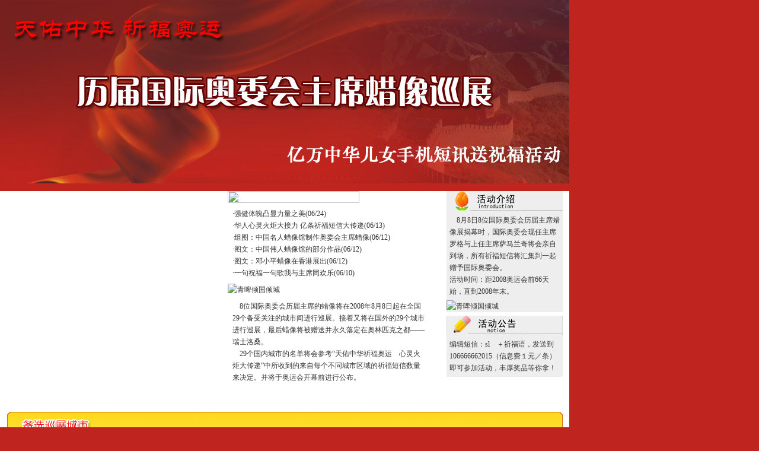

--- FILE ---
content_type: text/html
request_url: https://2008.sohu.com/events/aoyunlxz/
body_size: 4765
content:

<!doctype html PUBLIC "-//W3C//DTD XHTML 1.0 Transitional//EN" "http://www.w3.org/TR/xhtml1/DTD/xhtml1-transitional.dtd"><html xmlns="http://www.w3.org/1999/xhtml"><head>




<meta http-equiv="content-type" content="text/html; charset=GBK" />
<meta name="description" content="奥运蜡像展" />
<meta name="keywords" content="奥运蜡像展" />
<meta name="robots" content="all" />
<title>奥运蜡像展-搜狐2008奥运</title>
<style type="text/css">
<!--
body {
		margin-top: 0px;
	
		background: #BF251E;
}
.kuang {
	border: 1px solid #598330;
}
tr {
	font-family: "宋体";
	font-size: 12px;
	line-height: 170%;
	font-weight: normal;
	color: #333333;
	text-decoration: none;
}
a:link {
	font-family: "宋体";
	font-size: 12px;
	line-height: 170%;
	color: #333333;
	text-decoration: none;
}
a:visited {
	font-family: "宋体";
	font-size: 12px;
	line-height: 170%;
	color: #333333;
	text-decoration: none;
}
a:hover {
	font-family: "宋体";
	font-size: 12px;
	line-height: 170%;
	color: #333333;
	text-decoration: underline;
}
a.grd:link {
	font-family: "宋体";
	font-size: 12px;
	line-height: 170%;
	color: #336600;
	text-decoration: none;
}
a.grd:visited {
	font-family: "宋体";
	font-size: 12px;
	line-height: 170%;
	color: #336600;
	text-decoration: none;
}
a.grd:hover {
	font-family: "宋体";
	font-size: 12px;
	line-height: 170%;
	color: #66CC00;
	text-decoration: none;
}
.STYLE1 {
	color: #0066FF;
	font-weight: bold;
	font-size: 14px;
}
.STYLE2 {color: #FF0000}
.STYLE3 {color: #336600}
.STYLE4 {	font-size: 14px;
	font-weight: bold;
}
.STYLE5 {color: #666666}
.di {	border-top-width: 1px;
	border-right-width: 1px;
	border-bottom-width: 1px;
	border-left-width: 1px;
	border-bottom-style: dashed;
	border-top-color: #CCCCCC;
	border-right-color: #CCCCCC;
	border-bottom-color: #CCCCCC;
	border-left-color: #CCCCCC;
}
-->
</style>

</head>

<body title="">
<table cellSpacing="0" cellPadding="0" width="960" border="0">
<tbody>
<tr>
<td><table id=Table_01 height=322 cellSpacing=0 cellPadding=0 width=960 align=center border=0>
<tbody>
<tr>
<td colSpan=7><img height=107 alt="" src="http://i3.itc.cn/20080618/5cf_580a6746_9a6b_433f_9a1c_67869dfc4851_0.jpg" width=960></td></tr>
<tr>
<td colSpan=7><img height=108 alt="" src="http://i5.itc.cn/20080618/5cf_46eb51ed_e32c_4551_bac7_e2cce6b98d41_0.jpg" width=960></td></tr>
<tr>
<td colSpan=7><img height=107 alt="" src="http://i8.itc.cn/20080703/5cf_05c3a400_655f_44ea_8250_2d6eec310978_0.jpg" width=960></td></tr>
</tbody></table></td></tr></tbody></table>
<table cellSpacing="0" cellPadding="0" width="960" bgColor="#ffffff" border="0">
<tbody>
<tr>
<td>
<table cellSpacing="0" cellPadding="0" width="960" bgColor="#ffffff" border="0">
<tbody>
<tr>
<td vAlign="top" width="369">
<table cellSpacing="0" cellPadding="0" width="358" align="right" border="0">
<tbody>
<tr>
<td align="middle" background="http://travel.sohu.com/upload/qingguoqinchengimages/index_06.jpg" height="314"><embed src='http://s.sohu.com/player/Main.swf' flashVars='type=Singleton&domain=inner&skin=0&flv=http://data.vod.sohu.com/20080612/0ccbb2b1-f7fe-460e-9731-d66058a9c7d9V.flv&cover=http://photocdn.sohu.com/20080612/0ccbb2b1-f7fe-460e-9731-d66058a9c7d9B.jpg&autoPlay=false&recommend=&pageUrl=' quality='high' bgcolor='#000000' width='345' height='299' allowFullScreen='true' type='application/x-shockwave-flash' pluginspage='http://www.macromedia.com/go/getflashplayer' /></td></tr></tbody></table></td>
<td vAlign="top" width="373">
<table cellSpacing="0" cellPadding="0" width="344" align="center" border="0">
<tbody>
<tr>
<td><a href="http://2008.sohu.com/events/aoyunlxz/lxzxw/index.shtml" target=_blank><img height=20 src="http://travel.sohu.com/upload/qingguoqinchengimages/index_08.jpg" width=222 border=0></a></td></tr>
<tr>
<td>
<table cellSpacing="8" cellPadding="0" width="100%" border="0">
<tbody>
<tr>
<td vAlign="top">·<a href=http://2008.sohu.com/20080624/n257914496.shtml target=_blank>强健体魄凸显力量之美</a><span>(06/24)</span><br>·<a href=http://2008.sohu.com/20080613/n257397021.shtml target=_blank>华人心灵火炬大接力 亿条祈福短信大传递</a><span>(06/13)</span><br>·<a href=http://2008.sohu.com/20080612/n257447839.shtml target=_blank>组图：中国名人蜡像馆制作奥委会主席蜡像</a><span>(06/12)</span><br>·<a href=http://2008.sohu.com/20080612/n257446698.shtml target=_blank>图文：中国伟人蜡像馆的部分作品</a><span>(06/12)</span><br>·<a href=http://2008.sohu.com/20080612/n257446528.shtml target=_blank>图文：邓小平蜡像在香港展出</a><span>(06/12)</span><br>·<a href=http://2008.sohu.com/20080610/n257396974.shtml target=_blank>一句祝福一句歌我与主席同欢乐</a><span>(06/10)</span><br></td></tr></tbody></table></td></tr>
<tr>
<td><!-- --><img height="15" src="http://travel.sohu.com/upload/qingguoqinchengimages/index_31.jpg" width="66" alt="青啤倾国倾城"></td></tr>
<tr>
<td><table cellSpacing=8 cellPadding=0 width="100%" border=0>
<tbody>
<tr>
<td><a href="http://2008.sohu.com/20080610/n257397021.shtml" target=_blank>&nbsp;&nbsp;&nbsp;&nbsp;8位国际奥委会历届主席的蜡像将在2008年8月8日起在全国29个备受关注的城市间进行巡展。接着又将在国外的29个城市进行巡展，最后蜡像将被赠送并永久落定在奥林匹克之都——瑞士洛桑。<br>
&nbsp;&nbsp;&nbsp;&nbsp;29个国内城市的名单将会参考“天佑中华祈福奥运　心灵火炬大传递”中所收到的来自每个不同城市区域的祈福短信数量来决定。并将于奥运会开幕前进行公布。
</a></td></tr></tbody></table></td></tr></tbody></table></td>
<td vAlign="top" width="218">
<table cellSpacing="0" cellPadding="0" width="196" align="center" border="0">
<tbody>
<tr>
<td> </td></tr>
<tr>
<td> </td></tr>
<tr>
<td> </td></tr>
<tr>
<td><table cellSpacing="0" cellPadding="0" width="100%" bgColor="#eeeeee" border="0">
<tbody>
<tr>
<td><img height="4" src="http://travel.sohu.com/upload/qingguoqinchengimages/index_22.jpg" width="196" alt=""></td></tr>
<tr>
<td>
<table cellSpacing="0" cellPadding="0" width="100%" border="0">
<tbody>
<tr>
<td align="right"><img height="34" src="http://i4.itc.cn/20080618/5cf_a5c7e1aa_0843_467b_ba37_934ceaa7450d_0.jpg" width="184" alt=""></td></tr>
<tr>
<td>
<table cellSpacing="5" cellPadding="0" width="100%" border="0">
<tbody>
<tr>
<td>&nbsp;&nbsp;&nbsp;&nbsp;8月8日8位国际奥委会历届主席蜡像展揭幕时，国际奥委会现任主席罗格与上任主席萨马兰奇将会亲自到场，所有祈福短信将汇集到一起赠予国际奥委会。<br>
活动时间：距2008奥运会前66天始，直到2008年末。
</td></tr></tbody></table></td></tr></tbody></table></td></tr>
<tr>
<td><img height="7" src="http://travel.sohu.com/upload/qingguoqinchengimages/index_26.jpg" width="196" alt="青啤倾国倾城"></td></tr></tbody></table>


</td></tr>
<tr>
<td height="6"></td></tr>
<tr>
<td><table cellSpacing="0" cellPadding="0" width="100%" bgColor="#eeeeee" border="0">
<tbody>
<tr>
<td><img height="4" src="http://travel.sohu.com/upload/qingguoqinchengimages/index_22.jpg" width="196" alt=""></td></tr>
<tr>
<td>
<table cellSpacing="0" cellPadding="0" width="100%" border="0">
<tbody>
<tr>
<td><img height="33" src="http://i6.itc.cn/20080618/5cf_aa9285c6_b555_484e_b7c9_60360bc4a8af_0.jpg" width="196" alt=""></td></tr>
<tr>
<td>
<table cellSpacing="5" cellPadding="0" width="100%" border="0">
<tbody>
<tr>
<td>编辑短信：sl　＋祈福语，发送到106666662015（信息费１元／条）即可参加活动，丰厚奖品等你拿！</td></tr></tbody></table></td></tr></tbody></table></td></tr>
<tr>
<td><img height="7" src="http://travel.sohu.com/upload/qingguoqinchengimages/index_26.jpg" width="196" alt=""></td></tr></tbody></table></td></tr></tbody></table></td></tr></tbody></table>
<table cellSpacing="0" cellPadding="0" width="937" border="0">
<tbody>
<tr>
<td>&nbsp;</td></tr></tbody></table> 
<table cellSpacing="0" cellPadding="0" width="937" border="0">
<tbody>
<tr>
<td>&nbsp;</td></tr></tbody></table><head>

<style type="text/css">
<!--
body {
	margin-left: 0px;
	margin-top: 0px;
	margin-right: 0px;
	margin-bottom: 0px;
	
}
.kuang {
	border: 1px solid #598330;
}
tr {
	font-family: "宋体";
	font-size: 12px;
	line-height: 170%;
	font-weight: normal;
	color: #333333;
	text-decoration: none;
}
a:link {
	font-family: "宋体";
	font-size: 12px;
	line-height: 170%;
	color: #333333;
	text-decoration: none;
}
a:visited {
	font-family: "宋体";
	font-size: 12px;
	line-height: 170%;
	color: #333333;
	text-decoration: none;
}
a:hover {
	font-family: "宋体";
	font-size: 12px;
	line-height: 170%;
	color: #333333;
	text-decoration: underline;
}
a.grd:link {
	font-family: "宋体";
	font-size: 12px;
	line-height: 170%;
	color: #336600;
	text-decoration: none;
}
a.grd:visited {
	font-family: "宋体";
	font-size: 12px;
	line-height: 170%;
	color: #336600;
	text-decoration: none;
}
a.grd:hover {
	font-family: "宋体";
	font-size: 12px;
	line-height: 170%;
	color: #66CC00;
	text-decoration: none;
}
.STYLE3 {color: #336600}
.STYLE5 {color: #666666}
.di {	border-top-width: 1px;
	border-right-width: 1px;
	border-bottom-width: 1px;
	border-left-width: 1px;
	border-bottom-style: dashed;
	border-top-color: #CCCCCC;
	border-right-color: #CCCCCC;
	border-bottom-color: #CCCCCC;
	border-left-color: #CCCCCC;
}
.STYLE6 {font-size: 14px}
.STYLE7 {color: #FF3300}
-->
</style>
</head>

<table width="937" height="40" border="0" align="center" cellpadding="0" cellspacing="0">
        <tr>
          <td background="http://i1.itc.cn/20080618/5cf_1fb86acf_fd49_4dc0_86a0_74d9c1e33125_0.gif" valign="top"></td></tr></table>
<table width="937" height="120" border="0" align="center" cellpadding="0" cellspacing="0" background="http://i4.itc.cn/20080618/5cf_fdc1d1b4_e6a7_4e3c_a8bf_e421e706f96f_0.gif">
		
<tr>
<td vAlign=top width="13%">
				<table cellSpacing=0 cellPadding=0 width="96%" align=center border=0>
				<tbody>
				<tr>
				<td>
				<table cellSpacing=0 cellPadding=0 width=113 align=center border=0>
				<tbody>
				<tr>
				<td align=middle width=172><img class=kuang height=76  src="http://www.beijing2008.cn/upload/img_0322/sample_2.jpg" width=109 border=0></td>
				<td vAlign=bottom width=10><img height=79  src="http://travel.sohu.com/upload/qingguoqinchengimages/bj2.jpg" width=4></td></tr></tbody></table></td></tr>
				<tr>
				<td align=middle>
				<div align=center><span class=f14_F67200><a href="http://www.beijing2008.cn/85/69/article212006985.shtml" target=_blank>北 京</a></span></div></td></tr>   
				</tbody></table></td>
				<td vAlign=top width="13%">
				<table cellSpacing=0 cellPadding=0 width="96%" align=center border=0>
				<tbody>
				<tr>
				<td>
				<table cellSpacing=0 cellPadding=0 width=113 align=center border=0>
				<tbody>
				<tr>
				<td align=middle width=172><img class=kuang height=76  src="http://i7.itc.cn/20080618/5cf_9cf157c6_7926_4a99_bf2b_ae632311828d_0.jpg" width=109 border=0></td>
				<td vAlign=bottom width=10><img height=79  src="http://travel.sohu.com/upload/qingguoqinchengimages/bj2.jpg" width=4></td></tr></tbody></table></td></tr>
				<tr>
				<td align=middle>
				<div align=center><span class=f14_F67200>沈 阳</span></div></td></tr>   
				</tbody></table></td>
				<td vAlign=top width="13%">
				<table cellSpacing=0 cellPadding=0 width="96%" align=center border=0>
				<tbody>
				<tr>
				<td>
				<table cellSpacing=0 cellPadding=0 width=113 align=center border=0>
				<tbody>
				<tr>
				<td align=middle width=172><img class=kuang height=76  src="http://i2.itc.cn/20080618/5cf_3333298c_011a_4b0d_a0ed_7b88112517c9_0.jpg" width=109 border=0></td>
				<td vAlign=bottom width=10><img height=79  src="http://travel.sohu.com/upload/qingguoqinchengimages/bj2.jpg" width=4></td></tr></tbody></table></td></tr>
				<tr>
				<td align=middle>
				<div align=center><span class=f14_F67200>深 圳</span></div></td></tr>   
				</tbody></table></td>
				<td vAlign=top width="13%">
				<table cellSpacing=0 cellPadding=0 width="96%" align=center border=0>
				<tbody>
				<tr>
				<td>
				<table cellSpacing=0 cellPadding=0 width=113 align=center border=0>
				<tbody>
				<tr>
				<td align=middle width=172><img class=kuang height=76  src="http://i9.itc.cn/20080618/5cf_09aaaf97_17e9_4c69_980d_36ca31879be1_0.jpg" width=109 border=0></td>
				<td vAlign=bottom width=10><img height=79  src="http://travel.sohu.com/upload/qingguoqinchengimages/bj2.jpg" width=4></td></tr></tbody></table></td></tr>
				<tr>
				<td align=middle>
				<div align=center><span class=f14_F67200>中 山</span></div></td></tr>   
				</tbody></table></td>
				<td vAlign=top width="13%">
				<table cellSpacing=0 cellPadding=0 width="96%" align=center border=0>
				<tbody>
				<tr>
				<td>
				<table cellSpacing=0 cellPadding=0 width=113 align=center border=0>
				<tbody>
				<tr>
				<td align=middle width=172><img class=kuang height=76  src="http://i5.itc.cn/20080618/5cf_64d6547a_cb98_4b4a_ab81_416861d7d64a_0.jpg" width=109 border=0></td>
				<td vAlign=bottom width=10><img height=79  src="http://travel.sohu.com/upload/qingguoqinchengimages/bj2.jpg" width=4></td></tr></tbody></table></td></tr>
				<tr>
				<td align=middle>
				<div align=center><span class=f14_F67200>东 莞</span></div></td></tr>   
				</tbody></table></td>
				<td vAlign=top width="13%">
				<table cellSpacing=0 cellPadding=0 width="96%" align=center border=0>
				<tbody>
				<tr>
				<td>
				<table cellSpacing=0 cellPadding=0 width=113 align=center border=0>
				<tbody>
				<tr>
				<td align=middle width=172><img class=kuang height=76  src="http://i0.itc.cn/20080618/5cf_1c0d2651_4f62_47bc_a476_37cd7d8f2066_0.jpg" width=109 border=0></td>
				<td vAlign=bottom width=10><img height=79  src="http://travel.sohu.com/upload/qingguoqinchengimages/bj2.jpg" width=4></td></tr></tbody></table></td></tr>
				<tr>
				<td align=middle>
				<div align=center><span class=f14_F67200>青 岛</span></div></td></tr>   
				</tbody></table></td>
				<td vAlign=top width="13%">
				<table cellSpacing=0 cellPadding=0 width="96%" align=center border=0>
				<tbody>
				<tr>
				<td>
				<table cellSpacing=0 cellPadding=0 width=113 align=center border=0>
				<tbody>
				<tr>
				<td align=middle width=172><img class=kuang height=76  src="http://i8.itc.cn/20080618/5cf_e1979c93_a284_443b_b737_21cfd3d14eaa_0.jpg" width=109 border=0></td>
				<td vAlign=bottom width=10><img height=79  src="http://travel.sohu.com/upload/qingguoqinchengimages/bj2.jpg" width=4></td></tr></tbody></table></td></tr>
				<tr>
				<td align=middle>
				<div align=center><span class=f14_F67200>大 连</span></div></td></tr>   
				</tbody></table></td></tr></table>

<table cellSpacing="0" cellPadding="0" width="937" border="0">
<tbody>
<tr>
<td>&nbsp;</td></tr></tbody></table><style type="text/css">
<!--
.style1 {color: #336633}
-->
</style>
<table cellSpacing=0 cellPadding=0 width=937 align=center border=0>
<tbody>
<tr>
<td><img src="http://i6.itc.cn/20080618/5cf_5ccd91da_969a_409f_bf1e_9c0c9302c932_0.gif" width=937 height=43 border="0"></td>
</tr>
<tr>
<td vAlign=top background=http://i4.itc.cn/20080618/5cf_fdc1d1b4_e6a7_4e3c_a8bf_e421e706f96f_0.gif>
<div class="picGroup">
				<table cellpadding="0" cellspacing="0" border="0" width="937">
				<tr><td width="10"></td>
					<td>
				 <div id="demo" style="overflow:hidden;height:120px;width:917px">
				 	<table>
					<tr>
						<td id="demo1" valign="top">
							<table cellpadding="0" cellspacing="0" border="0" width="917">
							<tr>
							<td align="center"><a href="http://2008.sohu.com/20080612/n257451797.shtml" target="_blank"><img src="http://i5.itc.cn/20080613/5cf_ac52a6c3_6c5e_4cb4_b24c_056313c42119_0.jpg" alt="" width="120" height="90" border="0" /></a><BR><a href="http://2008.sohu.com/20080612/n257451797.shtml" target="_blank">维凯拉斯</A><BR></td>
							<td align="center"><a href="http://2008.sohu.com/20080612/n257451875.shtml" target="_blank"><img src="http://i6.itc.cn/20080613/5cf_6e47d551_5ee1_46e6_9fd7_bb554b7af1a2_0.jpg" width="120" height="90" alt="" border="0" /></a><BR>
							  <a href="http://2008.sohu.com/20080612/n257451875.shtml" target="_blank">顾拜旦</a></td>
							<td align="center"><a href="http://2008.sohu.com/20080612/n257451921.shtml" target="_blank"><img src="http://i1.itc.cn/20080613/5cf_e5ad4344_a7fe_4b42_b55c_ad4330ec0dcd_0.jpg" width="120" height="90" alt="" border="0" /></a><BR>
							  <a href="http://2008.sohu.com/20080612/n257451921.shtml" target="_blank">拉图尔
</a></td>
							<td align="center"><a href="http://2008.sohu.com/20080612/n257452356.shtml" target="_blank"><img src="http://i0.itc.cn/20080613/5cf_314c387f_f0f1_49bf_adad_966331ad64ac_0.jpg" width="120" height="90" alt="" border="0" /></a><BR>
							  <a href="http://2008.sohu.com/20080612/n257452356.shtml" target="_blank">埃德斯特伦
</a></td>
							<td align="center"><a href="http://2008.sohu.com/20080612/n257452602.shtml" target="_blank"><img src="http://i6.itc.cn/20080613/5cf_8af3023b_2b67_4832_92f4_ad3c86b0d02a_0.jpg" width="120" height="90" alt="" border="0" /></a><BR>
							  <a href="http://2008.sohu.com/20080612/n257452602.shtml" target="_blank">布伦戴奇</a></td>


							<td align="center"><a href="http://2008.sohu.com/20080612/n257452627.shtml" target="_blank"><img src="http://i4.itc.cn/20080613/5cf_b48181e5_6171_42aa_9931_c60af0ba00f6_0.jpg"width="120" height="90" alt="" border="0" /></a><BR>
							  <a href="http://2008.sohu.com/20080612/n257452627.shtml" target="_blank">基拉宁</a></td>
							<td align="center"><a href="http://2008.sohu.com/20080612/n257452660.shtml" target="_blank"><img src="http://i1.itc.cn/20080613/5cf_17e1b13d_4b3f_48a2_a790_dc5dbad2239b_0.jpg" width="120" height="90" alt="" border="0" /></a><BR>
							  <a href="http://2008.sohu.com/20080612/n257452660.shtml" target="_blank">萨马兰奇</a></td>
							<td align="center"><a href="http://2008.sohu.com/20080612/n257452729.shtml" target="_blank"><img src="http://i7.itc.cn/20080613/5cf_25185d8a_1dcc_44f6_a3a5_d563f6db4213_0.jpg" width="120" height="90" alt="" border="0" /></a><BR>
							  <a href="http://2008.sohu.com/20080612/n257452729.shtml" target="_blank">罗格</a></td>
							</tr>
							</table>
						</td></tr></table>
						<script type="text/javascript">
					  	var demo1 = getObject("demo1")
						var demo2 = getObject("demo2")
					    var demo = getObject("demo")
						
					 	var speed=8
					  demo2.innerHTML=demo1.innerHTML
					  
					  function Marquee(){
					  if(demo2.offsetWidth-demo.scrollLeft<=0)
					  demo.scrollLeft-=demo1.offsetWidth
					  else{
					  demo.scrollLeft++
					  }
					  } 
					  var MyMar=setInterval(Marquee,speed)
					  demo.onmouseover=function() {clearInterval(MyMar)}
					  demo.onmouseout=function() {MyMar=setInterval(Marquee,speed)}
					  
					  function getObject(objectId) {
					   if(document.getElementById && document.getElementById(objectId)) {
					// W3C DOM
					return document.getElementById(objectId);
					   } else if (document.all && document.all(objectId)) {
					// MSIE 4 DOM
					return document.all(objectId);
					   } else if (document.layers && document.layers[objectId]) {
					// NN 4 DOM.. note: this won't find nested layers
					return document.layers[objectId];
					   } else {
					return false;
					   }
					}
					  </script>
				</div>
				</td>
				    <td width="10"></td>
				    
				</tr>
				</table>
				
		</div>
			<div class="clear"></div>
			<div class="blank5_w"></div>

</td></tr></tbody></table>

<table cellSpacing="0" cellPadding="0" width="905" align="center" border="0">
<tbody>
<tr>
<td colSpan="2">&nbsp;</td></tr>
<tr>
<td vAlign="top" width="50%" bgColor="#ffffff">
<table cellSpacing="0" cellPadding="0" width="384" align="center" border="0">
<tbody>

</tbody></table></td>
<td vAlign="top" width="50%" bgColor="#ffffff">
<table cellSpacing="0" cellPadding="0" width="384" align="center" border="0">
<tbody>

</tbody></table></td></tr>
<tr>
<td colSpan="2">&nbsp;</td></tr></tbody></table><table cellSpacing=0 cellPadding=0 width=937 align=center background=http://travel.sohu.com/upload/qingguoqinchengimages/bj3.jpg border=0>
<tbody>
<tr>
<td><img height=7 src="http://travel.sohu.com/upload/qingguoqinchengimages/index_59.jpg" width=937></td></tr>
<tr>
<td>
<table cellSpacing=0 cellPadding=0 width="96%" align=center border=0>
<tbody>
<tr>
<td width="18%">主办单位</td>
<td width="82%"><a href="http://www.yhzs99.com/"><img height=80 src="http://i5.itc.cn/20080613/5cf_845a884a_361b_4d85_8824_04a957b4c769_0.jpg" width=176 border=0></a><a href="http://www.yhzs99.com/"><img height=80 src="http://i8.itc.cn/20080613/5cf_3d04df25_caf1_4fe6_887a_8be1251283fe_0.gif" width=158 border=0></a></td></tr>
<tr>
<td colSpan=2>
<hr SIZE=1>
</td></tr></tbody></table></td></tr>
<tr>
<td>
<table cellSpacing=0 cellPadding=0 width="96%" align=center border=0>
<tbody>
<tr>
<td width="18%">独家网络支持</td>
<td width="82%"><a href="http://www.sohu.com/"><img height=80 src="http://i0.itc.cn/20080618/5cf_73d7237b_41de_424d_a1df_e46abcb91260_0.gif" width=153 border=0></a></td></tr>
<tr>
<td colSpan=2>
<hr SIZE=1>
</td></tr></tbody></table></td></tr>
<tr>
<td>
<table cellSpacing=0 cellPadding=0 width="96%" align=center border=0>
<tbody>
<tr>
<td width="18%">协办单位</td>
<td width="82%"><a href="http://www.airnews.cn/"><img height=80 src="http://i6.itc.cn/20080703/5cf_659979b0_c020_462d_b57f_84025e4637b6_0.gif" width=254 border=0></a></td></tr>
<tr>
<td colSpan=2>
<hr SIZE=1>
</td></tr></tbody></table></td></tr>
<tr>
<td><img height=9 src="http://travel.sohu.com/upload/qingguoqinchengimages/index_75.jpg" width=937></td></tr></tbody></table>
<table cellSpacing="0" cellPadding="0" width="100%" border="0">
<tbody>
<tr>
<td align="middle" height="40">Copyright &copy; 2007 Sohu.com Inc. All rights reserved. 搜狐公司 版权所有</td></tr></tbody></table><br><br><br></td></tr></tbody></table><sohuadcode></sohuadcode>
<center></center></body></html>
